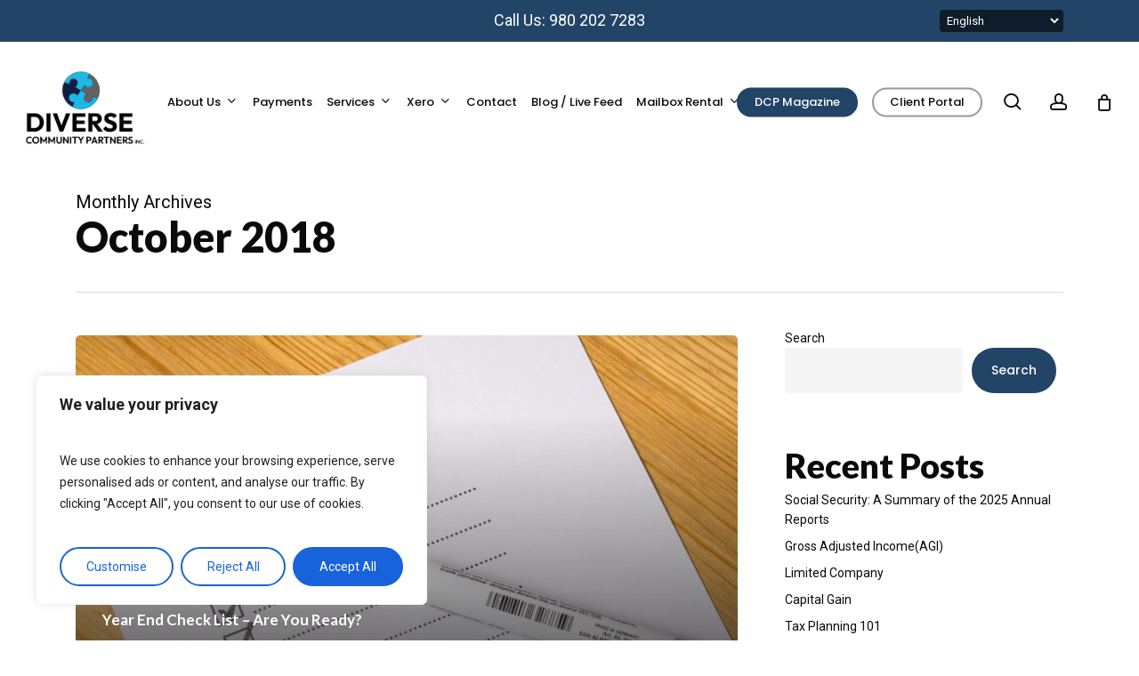

--- FILE ---
content_type: text/css
request_url: https://diversecommunitypartnersinc.com/wp-content/uploads/forminator/346_db9796b179a7904b19b09f2962a4fd83/css/style-346.css?ver=1749687940
body_size: 3500
content:
#forminator-module-346:not(.select2-dropdown) {
		padding-top: 0;
		padding-right: 0;
		padding-bottom: 0;
		padding-left: 0;
	}


	#forminator-module-346 {
		border-width: 0;
		border-style: none;
		border-radius: 0;
		-moz-border-radius: 0;
		-webkit-border-radius: 0;
	}


	#forminator-module-346 {
					}


	#forminator-module-346.forminator-design--default .forminator-input,
	.forminator-ui#forminator-module-346.forminator-design--default div.StripeElement:not(.forminator-stripe-payment-element),
	#forminator-module-346.forminator-design--default .forminator-select2 + .forminator-select .selection .select2-selection--single[role="combobox"],
	#forminator-module-346.forminator-design--default .forminator-radio .forminator-radio-bullet,
	#forminator-module-346.forminator-design--default .forminator-checkbox .forminator-checkbox-box,
	#forminator-module-346.forminator-design--default .forminator-textarea,
	#forminator-module-346.forminator-design--default .forminator-signature {

					border-width: 1px;
			}

	#forminator-module-346.forminator-design--default .forminator-input,
	.forminator-ui#forminator-module-346.forminator-design--default div.StripeElement:not(.forminator-stripe-payment-element),
	#forminator-module-346.forminator-design--default .forminator-select2 + .forminator-select .selection .select2-selection--single[role="combobox"],
	#forminator-module-346.forminator-design--default .forminator-textarea,
	#forminator-module-346.forminator-design--default .forminator-signature {
					border-radius: 7px;
			}


#forminator-module-346 .forminator-pagination-footer .forminator-button-paypal {
			flex: 1;
	}
#forminator-module-346 .forminator-button-paypal > .paypal-buttons {
		}
	.forminator-ui#forminator-module-346.forminator-design--default .forminator-response-message,
	.forminator-ui#forminator-module-346.forminator-design--default .forminator-response-message p {
		font-size: 15px;
		font-family: inherit;
		font-weight: 400;
	}


	.forminator-ui#forminator-module-346.forminator-design--default .forminator-response-message.forminator-error {
					background-color: #F9E4E8;
							box-shadow: inset 2px 0 0 0 #E51919;
			-moz-box-shadow: inset 2px 0 0 0 #E51919;
			-webkit-box-shadow: inset 2px 0 0 0 #E51919;
			}

	.forminator-ui#forminator-module-346.forminator-design--default .forminator-response-message.forminator-error:hover,
	.forminator-ui#forminator-module-346.forminator-design--default .forminator-response-message.forminator-error:focus,
	.forminator-ui#forminator-module-346.forminator-design--default .forminator-response-message.forminator-error:active {
					box-shadow: inset 2px 0 0 0 #E51919;
			-moz-box-shadow: inset 2px 0 0 0 #E51919;
			-webkit-box-shadow: inset 2px 0 0 0 #E51919;
			}

	.forminator-ui#forminator-module-346.forminator-design--default .forminator-response-message.forminator-error,
	.forminator-ui#forminator-module-346.forminator-design--default .forminator-response-message.forminator-error p {
					color: #333333;
			}


	.forminator-ui#forminator-module-346.forminator-design--default .forminator-response-message.forminator-success {
					background-color: #BCEEE6;
							box-shadow: inset 2px 0 0 0 #067963;
			-moz-box-shadow: inset 2px 0 0 0 #067963;
			-webkit-box-shadow: inset 2px 0 0 0 #067963;
			}

	.forminator-ui#forminator-module-346.forminator-design--default .forminator-response-message.forminator-success:hover,
	.forminator-ui#forminator-module-346.forminator-design--default .forminator-response-message.forminator-success:focus,
	.forminator-ui#forminator-module-346.forminator-design--default .forminator-response-message.forminator-success:active {
					box-shadow: inset 2px 0 0 0 #067963;
			-moz-box-shadow: inset 2px 0 0 0 #067963;
			-webkit-box-shadow: inset 2px 0 0 0 #067963;
			}

	.forminator-ui#forminator-module-346.forminator-design--default .forminator-response-message.forminator-success,
	.forminator-ui#forminator-module-346.forminator-design--default .forminator-response-message.forminator-success p {
					color: #333333;
			}


	.forminator-ui#forminator-module-346.forminator-design--default .forminator-response-message.forminator-loading {
					background-color: #F8F8F8;
			}

	.forminator-ui#forminator-module-346.forminator-design--default .forminator-response-message.forminator-loading,
	.forminator-ui#forminator-module-346.forminator-design--default .forminator-response-message.forminator-loading p {
					color: #666666;
			}


	.forminator-ui#forminator-module-346.forminator-design--default .forminator-title {
		font-size: 45px;
		font-family: inherit;
		font-weight: 400;
		text-align: left;
	}

	.forminator-ui#forminator-module-346.forminator-design--default .forminator-subtitle {
		font-size: 18px;
		font-family: inherit;
		font-weight: 400;
		text-align: left;
	}


	.forminator-ui#forminator-module-346.forminator-design--default .forminator-title {
			}

	.forminator-ui#forminator-module-346.forminator-design--default .forminator-subtitle {
			}


	.forminator-ui#forminator-module-346.forminator-design--default .forminator-label {
		font-size: 12px;
		font-family: inherit;
		font-weight: 700;
	}


	.forminator-ui#forminator-module-346.forminator-design--default .forminator-label {
			}

	.forminator-ui#forminator-module-346.forminator-design--default .forminator-label .forminator-required {
					color: #E51919;
			}


	.forminator-ui#forminator-module-346.forminator-design--default .forminator-description-password {
		display: block;
	}

	.forminator-ui#forminator-module-346.forminator-design--default .forminator-description,
	.forminator-ui#forminator-module-346.forminator-design--default .forminator-description p {
		font-size: 12px;
		font-family: inherit;
		font-weight: 400;
	}

	.forminator-ui#forminator-module-346.forminator-design--default .forminator-description a,
	.forminator-ui#forminator-module-346.forminator-design--default .forminator-description a:hover,
	.forminator-ui#forminator-module-346.forminator-design--default .forminator-description a:focus,
	.forminator-ui#forminator-module-346.forminator-design--default .forminator-description a:active {
		box-shadow: none;
		text-decoration: none;
	}

	.forminator-ui#forminator-module-346.forminator-design--default .forminator-description p {
		margin: 0;
		padding: 0;
		border: 0;
	}


	.forminator-ui#forminator-module-346.forminator-design--default .forminator-description,
	.forminator-ui#forminator-module-346.forminator-design--default .forminator-description p {
			}

	.forminator-ui#forminator-module-346.forminator-design--default .forminator-description a {
		color: #097BAA;
	}

	.forminator-ui#forminator-module-346.forminator-design--default .forminator-description a:hover {
		color: #086A91;
	}

	.forminator-ui#forminator-module-346.forminator-design--default .forminator-description a:active {
		color: #086A91;
	}


	.forminator-ui#forminator-module-346.forminator-design--default .forminator-error-message {
		font-size: 12px;
		font-family: inherit;
		font-weight: 500;
	}


	.forminator-ui#forminator-module-346.forminator-design--default .forminator-error-message {
					background-color: #F9E4E8;
							color: #333333;
			}


	.forminator-ui#forminator-module-346.forminator-design--default .forminator-input,
	.forminator-ui#forminator-module-346.forminator-design--default .forminator-input input,
	.forminator-ui#forminator-module-346.forminator-design--default .forminator-iti-input .iti__selected-dial-code {
		font-size: 16px;
		font-family: inherit;
		font-weight: 400;
	}


	.forminator-ui#forminator-module-346.forminator-design--default .forminator-input {
					border-color: #224466;
							background-color: rgba(0,0,0,0);
							color: #000000;
			}

	.forminator-ui#forminator-module-346.forminator-design--default .forminator-iti-input .iti__selected-dial-code {
					color: #000000;
			}

	.forminator-ui#forminator-module-346.forminator-design--default .forminator-input:disabled,
	.forminator-ui#forminator-module-346.forminator-design--default .forminator-calculation:disabled {
					-webkit-text-fill-color: #000000;
				opacity: 1;
	}

	.forminator-ui#forminator-module-346.forminator-design--default .forminator-input:hover,
	.forminator-ui#forminator-module-346.forminator-design--default .forminator-iti-input:hover .iti__selected-dial-code {
					color: #000000;
			}

	.forminator-ui#forminator-module-346.forminator-design--default .forminator-input:focus,
	.forminator-ui#forminator-module-346.forminator-design--default .forminator-input:active,
	.forminator-ui#forminator-module-346.forminator-design--default .forminator-iti-input:focus-within .iti__selected-dial-code {
					color: #000000;
			}

	
	.forminator-ui#forminator-module-346.forminator-design--default .forminator-input input,
	.forminator-ui#forminator-module-346.forminator-design--default .forminator-input input:hover,
	.forminator-ui#forminator-module-346.forminator-design--default .forminator-input input:focus,
	.forminator-ui#forminator-module-346.forminator-design--default .forminator-input input:active {
					color: #000000;
			}

	.forminator-ui#forminator-module-346.forminator-design--default .forminator-input::placeholder {
					color: #333333;
			}

	.forminator-ui#forminator-module-346.forminator-design--default .forminator-input:-moz-placeholder {
					color: #333333;
			}

	.forminator-ui#forminator-module-346.forminator-design--default .forminator-input::-moz-placeholder {
					color: #333333;
			}

	.forminator-ui#forminator-module-346.forminator-design--default .forminator-input:-ms-input-placeholder {
					color: #333333;
			}

	.forminator-ui#forminator-module-346.forminator-design--default .forminator-input::-webkit-input-placeholder {
					color: #333333;
			}

	.forminator-ui#forminator-module-346.forminator-design--default .forminator-is_hover .forminator-input {
					border-color: #00b8f1;
							background-color: rgba(0,0,0,0);
			}

	.forminator-ui#forminator-module-346.forminator-design--default .forminator-is_active .forminator-input {
					border-color: #00b8f1;
							background-color: rgba(0,0,0,0);
			}

	.forminator-ui#forminator-module-346.forminator-design--default .forminator-has_error .forminator-input {
					border-color: #ff0000;
			}

	.forminator-ui#forminator-module-346.forminator-design--default .forminator-input-with-icon [class*="forminator-icon-"] {
			}

	.forminator-ui#forminator-module-346.forminator-design--default .forminator-input-with-icon:hover [class*="forminator-icon-"] {
			}

	.forminator-ui#forminator-module-346.forminator-design--default .forminator-is_active .forminator-input-with-icon [class*="forminator-icon-"] {
			}

	.forminator-ui#forminator-module-346.forminator-design--default .forminator-is_active .forminator-input-with-icon [class*="forminator-icon-"] {
					border-color: #00b8f1;
			}


	.forminator-ui#forminator-module-346.forminator-design--default .forminator-suffix {
		font-size: 16px;
		font-family: inherit;
		font-weight: 500;
	}


	.forminator-ui#forminator-module-346.forminator-design--default .forminator-suffix {
			}


	.forminator-ui#forminator-module-346.forminator-design--default .forminator-prefix {
		font-size: 16px;
		font-family: inherit;
		font-weight: 500;
	}


	.forminator-ui#forminator-module-346.forminator-design--default .forminator-prefix {
			}


		#forminator-module-346 .forminator-field .forminator-radio .forminator-radio-image span,
		#forminator-module-346 .forminator-field .forminator-checkbox .forminator-checkbox-image span {
							width: 70px;
							height: 70px;
					}


	.forminator-ui#forminator-module-346.forminator-design--default .forminator-textarea {
		font-size: 16px;
		font-family: inherit;
		font-weight: 400;
	}


	.forminator-ui#forminator-module-346.forminator-design--default .forminator-textarea {
					border-color: #224466;
							background-color: rgba(0,0,0,0);
							color: #000000;
			}

	.forminator-ui#forminator-module-346.forminator-design--default .forminator-textarea:hover {
					color: #000000;
			}

	
	.forminator-ui#forminator-module-346.forminator-design--default .forminator-textarea:focus,
	.forminator-ui#forminator-module-346.forminator-design--default .forminator-textarea:active {
					color: #000000;
			}

	.forminator-ui#forminator-module-346.forminator-design--default .forminator-is_hover .forminator-textarea {
					border-color: #00b8f1;
							background-color: rgba(0,0,0,0);
			}

	.forminator-ui#forminator-module-346.forminator-design--default .forminator-is_active .forminator-textarea {
					border-color: #00b8f1;
							background-color: rgba(0,0,0,0);
			}

	.forminator-ui#forminator-module-346.forminator-design--default .forminator-has_error .forminator-textarea {
					border-color: #ff0000;
			}

	.forminator-ui#forminator-module-346.forminator-design--default .forminator-textarea::placeholder {
					color: #333333;
			}

	.forminator-ui#forminator-module-346.forminator-design--default .forminator-textarea:-moz-placeholder {
					color: #333333;
			}

	.forminator-ui#forminator-module-346.forminator-design--default .forminator-textarea::-moz-placeholder {
					color: #333333;
			}

	.forminator-ui#forminator-module-346.forminator-design--default .forminator-textarea:-ms-input-placeholder {
					color: #333333;
			}

	.forminator-ui#forminator-module-346.forminator-design--default .forminator-textarea::-webkit-input-placeholder {
					color: #333333;
			}


	.forminator-ui#forminator-module-346.forminator-design--default .forminator-radio {
		font-size: 14px;
		font-family: inherit;
		font-weight: 400;
	}


	.forminator-ui#forminator-module-346.forminator-design--default .forminator-radio {
			}

	.forminator-ui#forminator-module-346.forminator-design--default .forminator-radio .forminator-radio-bullet {
					border-color: #777771;
							background-color: #EDEDED;
			}

	
	
	.forminator-ui#forminator-module-346.forminator-design--default .forminator-radio .forminator-radio-image {
					border-color: #777771;
							background-color: #EDEDED;
			}

	.forminator-ui#forminator-module-346.forminator-design--default .forminator-radio .forminator-radio-bullet:before {
					background-color: #097BAA;
			}

	.forminator-ui#forminator-module-346.forminator-design--default .forminator-radio input:checked + .forminator-radio-bullet {
					border-color: #097BAA;
							background-color: #EDEDED;
			}

	.forminator-ui#forminator-module-346.forminator-design--default .forminator-radio:hover .forminator-radio-image,
	.forminator-ui#forminator-module-346.forminator-design--default .forminator-radio input:checked ~ .forminator-radio-image {
					border-color: #097BAA;
							background-color: #E1F6FF;
			}

	.forminator-ui#forminator-module-346.forminator-design--default .forminator-has_error .forminator-radio .forminator-radio-bullet {
					border-color: #E51919;
			}


	.forminator-ui#forminator-module-346.forminator-design--default .forminator-checkbox,
	.forminator-ui#forminator-module-346.forminator-design--default .forminator-checkbox__label,
	.forminator-ui#forminator-module-346.forminator-design--default .forminator-checkbox__label p {
		font-size: 14px;
		font-family: inherit;
		font-weight: 400;
	}


	.forminator-ui#forminator-module-346.forminator-design--default .forminator-checkbox,
	.forminator-ui#forminator-module-346.forminator-design--default .forminator-checkbox__label,
	.forminator-ui#forminator-module-346.forminator-design--default .forminator-checkbox__label p,
	.forminator-select-dropdown-container--open .forminator-custom-form-346.forminator-dropdown--default .forminator-checkbox {
			}

	.forminator-ui#forminator-module-346.forminator-design--default .forminator-checkbox .forminator-checkbox-box,
	.forminator-select-dropdown-container--open .forminator-custom-form-346.forminator-dropdown--default .forminator-checkbox .forminator-checkbox-box {
					border-color: #777771;
							background-color: #EDEDED;
							color: #097BAA;
			}

	
	
	.forminator-ui#forminator-module-346.forminator-design--default .forminator-checkbox .forminator-checkbox-image {
					border-color: #777771;
							background-color: #EDEDED;
			}

	.forminator-ui#forminator-module-346.forminator-design--default .forminator-checkbox input:checked + .forminator-checkbox-box,
	.forminator-select-dropdown-container--open .forminator-custom-form-346.forminator-dropdown--default .forminator-checkbox input:checked + .forminator-checkbox-box {
					border-color: #097BAA;
							background-color: #EDEDED;
			}

	.forminator-ui#forminator-module-346.forminator-design--default .forminator-checkbox:hover .forminator-checkbox-image,
	.forminator-ui#forminator-module-346.forminator-design--default .forminator-checkbox input:checked ~ .forminator-checkbox-image {
					border-color: #097BAA;
							background-color: #E1F6FF;
			}

	.forminator-ui#forminator-module-346.forminator-design--default .forminator-has_error .forminator-checkbox .forminator-checkbox-box,
	.forminator-select-dropdown-container--open .forminator-custom-form-346.forminator-dropdown--default .forminator-has_error .forminator-checkbox .forminator-checkbox-box {
					border-color: #E51919;
			}

	@media screen and ( max-width: 782px ) {
		.forminator-ui#forminator-module-346.forminator-design--default .forminator-checkbox:hover .forminator-checkbox-image {
							border-color: #777771;
										background-color: #EDEDED;
					}
	}


	.forminator-ui#forminator-module-346.forminator-design--default .forminator-consent,
	.forminator-ui#forminator-module-346.forminator-design--default .forminator-consent__label,
	.forminator-ui#forminator-module-346.forminator-design--default .forminator-consent__label p {
			}

	.forminator-ui#forminator-module-346.forminator-design--default .forminator-checkbox.forminator-consent .forminator-checkbox-box {
					border-color: #777771;
							background-color: #EDEDED;
							color: #097BAA;
			}

	
	
	.forminator-ui#forminator-module-346.forminator-design--default .forminator-consent input:checked + .forminator-checkbox-box {
					border-color: #097BAA;
							background-color: #EDEDED;
			}

	.forminator-ui#forminator-module-346.forminator-design--default .forminator-has_error .forminator-consent .forminator-checkbox-box {
					border-color: #E51919;
			}


	.forminator-ui#forminator-module-346.forminator-design--default select.forminator-select2 + .forminator-select .selection .select2-selection--single[role="combobox"] .select2-selection__rendered {
		font-size: 16px;
		line-height: 22px;
		font-weight: 400;
	}


	.forminator-ui#forminator-module-346.forminator-design--default .forminator-select2 + .forminator-select .selection .select2-selection--single[role="combobox"] {
					border-color: #224466;
							background-color: rgba(0,0,0,0);
			}

	.forminator-ui#forminator-module-346.forminator-design--default .forminator-select2 + .forminator-select .selection .select2-selection--single[role="combobox"] .select2-selection__rendered {
					color: #000000;
			}

	.forminator-ui#forminator-module-346.forminator-design--default .forminator-select2 + .forminator-select .selection .select2-selection--single[role="combobox"] .select2-selection__arrow {
					color: #224466;
			}

	.forminator-ui#forminator-module-346.forminator-design--default .forminator-select2 + .forminator-select .selection .select2-selection--single[role="combobox"]:hover {
					border-color: #00b8f1;
							background-color: rgba(0,0,0,0);
			}

	.forminator-ui#forminator-module-346.forminator-design--default .forminator-select2 + .forminator-select .selection .select2-selection--single[role="combobox"]:hover .select2-selection__rendered {
					color: #000000;
			}

	.forminator-ui#forminator-module-346.forminator-design--default .forminator-select2 + .forminator-select .selection .select2-selection--single[role="combobox"]:hover .select2-selection__arrow {
					color: #00b8f1;
			}

	.forminator-ui#forminator-module-346.forminator-design--default .forminator-select2 + .forminator-select.select2-container--open .selection .select2-selection--single[role="combobox"],
	.forminator-ui#forminator-module-346.forminator-design--default .forminator-select2 + .forminator-select .selection .select2-selection--single[role="combobox"]:focus {
					border-color: #00b8f1;
							background-color: rgba(0,0,0,0);
			}

	
	.forminator-ui#forminator-module-346.forminator-design--default .forminator-select2 + .forminator-select .selection .select2-selection--single[role="combobox"]:focus .select2-selection__rendered,
	.forminator-ui#forminator-module-346.forminator-design--default .forminator-select2 + .forminator-select.select2-container--open .selection .select2-selection--single[role="combobox"] .select2-selection__rendered {
					color: #000000;
			}

	.forminator-ui#forminator-module-346.forminator-design--default .forminator-select2 + .forminator-select .selection .select2-selection--single[role="combobox"]:focus .select2-selection__arrow,
	.forminator-ui#forminator-module-346.forminator-design--default .forminator-select2 + .forminator-select.select2-container--open .selection .select2-selection--single[role="combobox"] .select2-selection__arrow {
					color: #00b8f1;
			}

	.forminator-ui#forminator-module-346.forminator-design--default .forminator-field.forminator-has_error .forminator-select2 + .forminator-select .selection .select2-selection--single[role="combobox"] {
					border-color: #E51919;
			}


	.forminator-select-dropdown-container--open .forminator-custom-form-346.forminator-dropdown--default .select2-search input,
	.forminator-select-dropdown-container--open .forminator-dropdown--multiple.forminator-custom-form-346.forminator-dropdown--default .select2-search input {
		font-size: 16px;
		font-weight: 400;
	}

	.forminator-select-dropdown-container--open .forminator-custom-form-346.forminator-dropdown--default .select2-results .select2-results__options .select2-results__option,
	.forminator-select-dropdown-container--open .forminator-dropdown--multiple.forminator-custom-form-346.forminator-dropdown--default .select2-results .select2-results__options .select2-results__option span {
		font-size: 16px;
		font-weight: 400;
	}


	.forminator-select-dropdown-container--open .forminator-custom-form-346.forminator-dropdown--default {
					border-color: #224466;
							background-color: #E6E6E6;
			}

	.forminator-select-dropdown-container--open .forminator-custom-form-346.forminator-dropdown--default .select2-results .select2-results__options .select2-results__option,
	.forminator-select-dropdown-container--open .forminator-custom-form-346.forminator-dropdown--default .select2-results .select2-results__options .select2-results__option span:not(.forminator-checkbox-box) {
					color: #777771;
			}

	.forminator-select-dropdown-container--open .forminator-custom-form-346.forminator-dropdown--default .select2-results .select2-results__options .select2-results__option:not(.select2-results__option--selected).select2-results__option--highlighted,
	.forminator-select-dropdown-container--open .forminator-custom-form-346.forminator-dropdown--default .select2-results .select2-results__options .select2-results__option:not(.select2-results__option--selected).select2-results__option--highlighted span:not(.forminator-checkbox-box) {
					background-color: #DDDDDD;
							color: #000000;
			}

	
	.forminator-select-dropdown-container--open .forminator-custom-form-346.forminator-dropdown--default .select2-results .select2-results__options .select2-results__option.select2-results__option--selected,
	.forminator-select-dropdown-container--open .forminator-custom-form-346.forminator-dropdown--default .select2-results .select2-results__options .select2-results__option.select2-results__option--selected span:not(.forminator-checkbox-box) {
					background-color: #224466;
							color: #FFFFFF;
			}

	.forminator-select-dropdown-container--open .forminator-custom-form-346.forminator-dropdown--default .select2-search input,
	.forminator-select-dropdown-container--open .forminator-custom-form-346.forminator-dropdown--default .select2-search input:focus,
	.forminator-select-dropdown-container--open .forminator-custom-form-346.forminator-dropdown--default .select2-search input:hover {
							}

	

	.forminator-ui#forminator-module-346.forminator-design--default .forminator-multiselect .forminator-option {
		font-size: 16px;
		font-family: inherit;
		font-weight: 400;
	}

	.forminator-ui#forminator-module-346.forminator-design--default .forminator-select2-selections > li {
		font-size: 12px;
		font-family: inherit;
		font-weight: 500;
	}



	.forminator-ui#forminator-module-346.forminator-design--default select.forminator-select2 + .forminator-select .selection .select2-selection--multiple[role="combobox"] .select2-selection__placeholder {
		font-size: 16px;
		line-height: 22px;
		font-weight: 400;
	}


	.forminator-ui#forminator-module-346.forminator-design--default .forminator-multiselect {
					border-color: #777771;
					}

	.forminator-ui#forminator-module-346.forminator-design--default .forminator-has_error .forminator-multiselect {
					border-color: #E51919;
			}

	.forminator-ui#forminator-module-346.forminator-design--default .forminator-multiselect .forminator-option {
					color: #777771;
			}

	.forminator-ui#forminator-module-346.forminator-design--default .forminator-multiselect .forminator-option:hover,
	.forminator-ui#forminator-module-346.forminator-design--default .forminator-multiselect .forminator-option:focus-within {
					background-color: #DDDDDD;
							color: #000000;
			}

	
	.forminator-ui#forminator-module-346.forminator-design--default .forminator-multiselect .forminator-option.forminator-is_checked {
					background-color: #097BAA;
							color: #FFFFFF;
			}

	.forminator-ui#forminator-module-346.forminator-design--default .forminator-select2-selections > li {
							color: #FFFFFF;
			}

	.forminator-ui#forminator-module-346.forminator-design--default .forminator-select2-selections > li > button {
					color: #FFFFFF;
			}




	.forminator-ui#forminator-module-346.forminator-design--default .forminator-select2 + .forminator-select .selection .select2-selection--multiple[role="combobox"] {
					border-color: #224466;
							background-color: rgba(0,0,0,0);
			}

	.forminator-ui#forminator-module-346.forminator-design--default .forminator-select2 + .forminator-select .selection .select2-selection--multiple[role="combobox"] .select2-selection__rendered {
					color: #000000;
			}

	.forminator-ui#forminator-module-346.forminator-design--default .forminator-select2 + .forminator-select .selection .select2-selection--multiple[role="combobox"] .select2-selection__arrow {
					color: #224466;
			}

	.forminator-ui#forminator-module-346.forminator-design--default .forminator-select2 + .forminator-select .selection .select2-selection--multiple[role="combobox"]:hover {
					border-color: #00b8f1;
							background-color: rgba(0,0,0,0);
			}

	
	.forminator-ui#forminator-module-346.forminator-design--default .forminator-select2 + .forminator-select .selection .select2-selection--multiple[role="combobox"]:hover .select2-selection__rendered {
					color: #000000;
			}

	.forminator-ui#forminator-module-346.forminator-design--default .forminator-select2 + .forminator-select .selection .select2-selection--multiple[role="combobox"]:hover .select2-selection__arrow {
					color: #00b8f1;
			}

	.forminator-ui#forminator-module-346.forminator-design--default .forminator-select2 + .forminator-select .selection .select2-selection--multiple[role="combobox"]:focus,
	.forminator-ui#forminator-module-346.forminator-design--default .forminator-select2 + .forminator-select.select2-container--open .selection .select2-selection--multiple[role="combobox"] {
					border-color: #00b8f1;
							background-color: rgba(0,0,0,0);
			}

	.forminator-ui#forminator-module-346.forminator-design--default .forminator-select2 + .forminator-select .selection .select2-selection--multiple[role="combobox"]:focus .select2-selection__rendered,
	.forminator-ui#forminator-module-346.forminator-design--default .forminator-select2 + .forminator-select.select2-container--open .selection .select2-selection--multiple[role="combobox"] .select2-selection__rendered {
					color: #000000;
			}

	.forminator-ui#forminator-module-346.forminator-design--default .forminator-select2 + .forminator-select .selection .select2-selection--multiple[role="combobox"]:focus .select2-selection__arrow,
	.forminator-ui#forminator-module-346.forminator-design--default .forminator-select2 + .forminator-select.select2-container--open .selection .select2-selection--multiple[role="combobox"] .select2-selection__arrow {
					color: #00b8f1;
			}

	.forminator-ui#forminator-module-346.forminator-design--default .forminator-field.forminator-has_error .forminator-select2 + .forminator-select .selection .select2-selection--multiple[role="combobox"] {
					border-color: #E51919;
			}


	.forminator-custom-form-346.forminator-calendar--default {
		font-family: inherit;
	}


	.forminator-custom-form-346.forminator-calendar--default:before {
					border-color: #097BAA;
							background-color: #E6E6E6;
			}

	.forminator-custom-form-346.forminator-calendar--default .ui-datepicker-header .ui-corner-all {
					background-color: #097BAA;
							color: #FFFFFF;
			}

	.forminator-custom-form-346.forminator-calendar--default .ui-datepicker-header .ui-datepicker-title select {
					border-color: #BBBBBB;
							background-color: #FFFFFF;
							color: #777771;
			}

	.forminator-custom-form-346.forminator-calendar--default .ui-datepicker-calendar thead th {
					color: #333333;
			}

	.forminator-custom-form-346.forminator-calendar--default .ui-datepicker-calendar tbody td a.ui-state-default,
	.forminator-custom-form-346.forminator-calendar--default .ui-datepicker-calendar tbody td.ui-state-disabled span {
					border-color: #E6E6E6;
							background-color: #E6E6E6;
							color: #777771;
			}

	.forminator-custom-form-346.forminator-calendar--default .ui-datepicker-calendar tbody td a.ui-state-default:hover,
	.forminator-custom-form-346.forminator-calendar--default .ui-datepicker-calendar tbody td a.ui-state-default.ui-state-hover {
					border-color: #DDDDDD;
							background-color: #DDDDDD;
							color: #777771;
			}

	
	.forminator-custom-form-346.forminator-calendar--default .ui-datepicker-calendar tbody td a.ui-state-default:active,
	.forminator-custom-form-346.forminator-calendar--default .ui-datepicker-calendar tbody td a.ui-state-default.ui-state-active {
					border-color: #097BAA;
							background-color: #097BAA;
							color: #FFFFFF;
			}

	.forminator-custom-form-346.forminator-calendar--default .ui-datepicker-calendar tbody td a.ui-state-default.ui-state-highlight {
					border-color: #097BAA;
							background-color: #C8DEE7;
							color: #097BAA;
			}

	.forminator-custom-form-346.forminator-calendar--default .ui-datepicker-calendar tbody td a.ui-state-default.ui-state-highlight:active,
	.forminator-custom-form-346.forminator-calendar--default .ui-datepicker-calendar tbody td a.ui-state-default.ui-state-highlight.ui-state-active {
					border-color: #097BAA;
							background-color: #097BAA;
							color: #FFFFFF;
			}


	.forminator-ui#forminator-module-346.forminator-design--default .forminator-button-upload {
		font-size: 14px;
		font-family: inherit;
		font-weight: 500;
	}

	.forminator-ui#forminator-module-346.forminator-design--default .forminator-file-upload > span {
		font-size: 12px;
		font-family: inherit;
		font-weight: 500;
	}


	.forminator-ui#forminator-module-346.forminator-design--default .forminator-button-upload {
					background-color: #00b8f1;
							color: #ffffff;
			}

	.forminator-ui#forminator-module-346.forminator-design--default .forminator-button-upload:hover {
					}

	.forminator-ui#forminator-module-346.forminator-design--default .forminator-button-upload:focus,
	.forminator-ui#forminator-module-346.forminator-design--default .forminator-button-upload:active {
					}

	
	
	.forminator-ui#forminator-module-346.forminator-design--default .forminator-file-upload > span {
			}

	.forminator-ui#forminator-module-346.forminator-design--default .forminator-button-delete {
			}

	.forminator-ui#forminator-module-346.forminator-design--default .forminator-button-delete:hover {
			}

	.forminator-ui#forminator-module-346.forminator-design--default .forminator-button-delete:focus,
	.forminator-ui#forminator-module-346.forminator-design--default .forminator-button-delete:active {
			}

	.forminator-ui#forminator-module-346.forminator-design--default .forminator-button-delete [class*="forminator-icon-"] {
			}

	.forminator-ui#forminator-module-346.forminator-design--default .forminator-button-delete:hover [class*="forminator-icon-"] {
			}

	.forminator-ui#forminator-module-346.forminator-design--default .forminator-button-delete:focus [class*="forminator-icon-"],
	.forminator-ui#forminator-module-346.forminator-design--default .forminator-button-delete:active [class*="forminator-icon-"] {
			}


	/*
	====================
	MU Panel Font Styles
	====================
	*/

	/* STATE: Default */

	.forminator-ui#forminator-module-346.forminator-design--default .forminator-multi-upload .forminator-multi-upload-message p {
		font-size: 13px;
		line-height: 1.7;
		font-weight: 400;
	}

	.forminator-ui#forminator-module-346.forminator-design--default .forminator-multi-upload .forminator-multi-upload-message p a,
	.forminator-ui#forminator-module-346.forminator-design--default .forminator-multi-upload .forminator-multi-upload-message p a:visited,
	.forminator-ui#forminator-module-346.forminator-design--default .forminator-multi-upload .forminator-multi-upload-message p a:hover,
	.forminator-ui#forminator-module-346.forminator-design--default .forminator-multi-upload .forminator-multi-upload-message p a:focus {
		font-weight: 700;
		text-decoration: underline;
	}

	/*
	====================
	MU File Font Styles
	====================
	*/

	/* STATE: Default */

	.forminator-ui#forminator-module-346.forminator-design--default .forminator-uploaded-file .forminator-uploaded-file--title {
		font-size: 13px;
		line-height: 1.3;
		font-weight: 700;
	}

	.forminator-ui#forminator-module-346.forminator-design--default .forminator-uploaded-file .forminator-uploaded-file--size {
		font-size: 12px;
		line-height: 1.4em;
		font-weight: 700;
	}


	/*
	====================
	MU Panel Color Styles
	====================
	*/

	/* STATE: Default */

	.forminator-ui#forminator-module-346.forminator-design--default .forminator-multi-upload {
		cursor: pointer;
							}

	.forminator-ui#forminator-module-346.forminator-design--default .forminator-multi-upload .forminator-multi-upload-message p {
			}

	.forminator-ui#forminator-module-346.forminator-design--default .forminator-multi-upload .forminator-multi-upload-message p a,
	.forminator-ui#forminator-module-346.forminator-design--default .forminator-multi-upload .forminator-multi-upload-message p a:visited,
	.forminator-ui#forminator-module-346.forminator-design--default .forminator-multi-upload .forminator-multi-upload-message p a:hover,
	.forminator-ui#forminator-module-346.forminator-design--default .forminator-multi-upload .forminator-multi-upload-message p a:focus {
			}

	/* STATE: Hover */

	.forminator-ui#forminator-module-346.forminator-design--default .forminator-multi-upload:hover {
							}

	/* STATE: Focus */

	
	
	/* STATE: Drag Over */

	.forminator-ui#forminator-module-346.forminator-design--default .forminator-multi-upload.forminator-dragover {
							}

	/* STATE: Error */

	.forminator-ui#forminator-module-346.forminator-design--default .forminator-has_error .forminator-multi-upload {
							}

	/*
	====================
	MU File Color Styles
	====================
	*/

	/* STATE: Default */

	.forminator-ui#forminator-module-346.forminator-design--default .forminator-uploaded-file .forminator-uploaded-file--preview {
					}

	.forminator-ui#forminator-module-346.forminator-design--default .forminator-uploaded-file .forminator-uploaded-file--preview [class*="forminator-icon-"] {
			}

	.forminator-ui#forminator-module-346.forminator-design--default .forminator-uploaded-file .forminator-uploaded-file--title {
			}

	.forminator-ui#forminator-module-346.forminator-design--default .forminator-uploaded-file .forminator-uploaded-file--size {
			}

	.forminator-ui#forminator-module-346.forminator-design--default .forminator-uploaded-file .forminator-uploaded-file--size [class*="forminator-icon-"] {
			}

	/* Error */

	.forminator-ui#forminator-module-346.forminator-design--default .forminator-uploaded-file.forminator-has_error .forminator-uploaded-file--image,
	.forminator-ui#forminator-module-346.forminator-design--default .forminator-uploaded-file.forminator-has_error .forminator-uploaded-file--preview {
					}

	.forminator-ui#forminator-module-346.forminator-design--default .forminator-uploaded-file.forminator-has_error .forminator-uploaded-file--preview [class*="forminator-icon-"] {
			}

	.forminator-ui#forminator-module-346.forminator-design--default .forminator-uploaded-file.forminator-has_error .forminator-uploaded-file--size [class*="forminator-icon-"] {
			}


	/*
	====================
	Signature Font Styles
	====================
	*/

	/* STATE: Default */

	.forminator-ui#forminator-module-346.forminator-design--default .forminator-signature .forminator-signature--placeholder {
		font-size: 16px;
		font-weight: 400;
	}


	/*
	====================
	Signature Colors
	====================
	*/

	/* STATE: Default */

	.forminator-ui#forminator-module-346.forminator-design--default .forminator-signature {
					border-color: #777771;
							background-color: #EDEDED !important;
			}

	.forminator-ui#forminator-module-346.forminator-design--default .forminator-signature .forminator-signature--placeholder {
			}

	/* STATE: Hover */

	.forminator-ui#forminator-module-346.forminator-design--default .forminator-field-signature.forminator-is_hover .forminator-signature {
					border-color: #097BAA;
							background-color: #E6E6E6 !important;
			}

	/* STATE: Error */

	.forminator-ui#forminator-module-346.forminator-design--default .forminator-field-signature.forminator-has_error .forminator-signature {
					border-color: #E51919;
			}


	.forminator-ui#forminator-module-346.forminator-design--default .forminator-button-submit {
		font-size: 14px;
		font-family: inherit;
		font-weight: 500;
	}


	.forminator-ui#forminator-module-346.forminator-design--default .forminator-button-submit {
					background-color: #224466;
							color: #ffffff;
			}

	.forminator-ui#forminator-module-346.forminator-design--default .forminator-button-submit:hover {
					}

	.forminator-ui#forminator-module-346.forminator-design--default .forminator-button-submit:focus,
	.forminator-ui#forminator-module-346.forminator-design--default .forminator-button-submit:active {
					}

	

	.forminator-ui#forminator-module-346.forminator-design--default .forminator-pagination-steps .forminator-step .forminator-step-label {
		font-size: 12px;
		font-family: inherit;
		font-weight: 500;
	}


	.forminator-ui#forminator-module-346.forminator-design--default .forminator-pagination-steps .forminator-break {
					background-color: #777771;
			}

	.forminator-ui#forminator-module-346.forminator-design--default .forminator-pagination-steps .forminator-break:before {
					background-color: #097BAA;
			}

	
	.forminator-ui#forminator-module-346.forminator-design--default .forminator-pagination-steps .forminator-step .forminator-step-label {
					color: #097BAA;
			}

	.forminator-ui#forminator-module-346.forminator-design--default .forminator-pagination-steps .forminator-step .forminator-step-dot {
					border-color: #777771;
							background-color: #097BAA;
			}

	.forminator-ui#forminator-module-346.forminator-design--default .forminator-pagination-steps .forminator-step.forminator-current ~ .forminator-step .forminator-step-label {
					color: #777771;
			}

	.forminator-ui#forminator-module-346.forminator-design--default .forminator-pagination-steps .forminator-step.forminator-current ~ .forminator-step .forminator-step-dot {
					border-color: #777771;
							background-color: #777771;
			}


	.forminator-ui#forminator-module-346.forminator-design--default .forminator-pagination-progress .forminator-progress-label {
		font-size: 12px;
		font-family: inherit;
		font-weight: 500;
	}


	.forminator-ui#forminator-module-346.forminator-design--default .forminator-pagination-progress .forminator-progress-label {
			}

	.forminator-ui#forminator-module-346.forminator-design--default .forminator-pagination-progress .forminator-progress-bar {
					background-color: #E6E6E6;
			}

	.forminator-ui#forminator-module-346.forminator-design--default .forminator-pagination-progress .forminator-progress-bar span {
					background-color: #097BAA;
			}


	.forminator-ui#forminator-module-346.forminator-design--default .forminator-button-back {
		font-size: 14px;
		font-family: inherit;
		font-weight: 500;
	}


	.forminator-ui#forminator-module-346.forminator-design--default .forminator-button-back {
					}

	.forminator-ui#forminator-module-346.forminator-design--default .forminator-button-back:hover {
					}

	.forminator-ui#forminator-module-346.forminator-design--default .forminator-button-back:focus,
	.forminator-ui#forminator-module-346.forminator-design--default .forminator-button-back:active {
					}

	

	.forminator-ui#forminator-module-346.forminator-design--default .forminator-button-next {
		font-size: 14px;
		font-family: inherit;
		font-weight: 500;
	}


	.forminator-ui#forminator-module-346.forminator-design--default .forminator-button-next {
					}

	.forminator-ui#forminator-module-346.forminator-design--default .forminator-button-next:hover {
					}

	.forminator-ui#forminator-module-346.forminator-design--default .forminator-button-next:focus,
	.forminator-ui#forminator-module-346.forminator-design--default .forminator-button-next:active {
					}

	

	.forminator-ui#forminator-module-346.forminator-design--default .forminator-repeater-field {
					background: rgba(248, 248, 248, 0.5);
							box-shadow: inset 5px 0px 0px rgba(221, 221, 221, 0.5);
			}

	.forminator-ui#forminator-module-346.forminator-design--default .forminator-repeater-field .forminator-grouped-fields {
					border-bottom: 1px solid rgba(170, 170, 170, 0.5);
			}


.forminator-ui#forminator-module-346.forminator-design--default .forminator-repeater-field .forminator-grouped-fields:last-child {
	border-bottom: unset;
}    
	.forminator-ui#forminator-module-346.forminator-design--default .forminator-repeater-action-link,
	.forminator-ui#forminator-module-346.forminator-design--default .forminator-repeater-action-button {
		font-size: 12px;
		font-family: inherit;
		font-weight: 500;
	}

	.forminator-ui#forminator-module-346.forminator-design--default .forminator-repeater-action-icon {
		font-size: 18px;
	}


	.forminator-ui#forminator-module-346.forminator-design--default .forminator-repeater-action-link {
			}

	.forminator-ui#forminator-module-346.forminator-design--default .forminator-repeater-action-link:hover {
			}

	
	.forminator-ui#forminator-module-346.forminator-design--default .forminator-repeater-action-link:active,
	.forminator-ui#forminator-module-346.forminator-design--default .forminator-repeater-action-link:focus {
			}


	.forminator-ui#forminator-module-346.forminator-design--default .forminator-repeater-action-icon {
					color: #888888;
			}

	.forminator-ui#forminator-module-346.forminator-design--default .forminator-repeater-action-icon:hover {
					color: #666;
			}

	
	.forminator-ui#forminator-module-346.forminator-design--default .forminator-repeater-action-icon:active {
					color: #666;
			}


	.forminator-ui#forminator-module-346.forminator-design--default .forminator-repeater-action-button {
							}

	.forminator-ui#forminator-module-346.forminator-design--default .forminator-repeater-action-button:hover {
							}

	
	.forminator-ui#forminator-module-346.forminator-design--default .forminator-repeater-action-button:active {
							}

	

	.forminator-ui#forminator-module-346.forminator-design--default .StripeElement:not(.forminator-stripe-payment-element) {
		padding: 9px;
		border-width: 1px;
		border-style: solid;
					border-color: #224466;
				border-radius: 2px;
					background-color: rgba(0,0,0,0);
							color: #000000;
				transition: 0.2s ease;
	}

	.forminator-ui#forminator-module-346.forminator-design--default .StripeElement:not(.forminator-stripe-payment-element):hover {
					border-color: #00b8f1;
							background-color: rgba(0,0,0,0);
			}

	.forminator-ui#forminator-module-346.forminator-design--default .StripeElement--focus,
	.forminator-ui#forminator-module-346.forminator-design--default .StripeElement--focus:hover {
					border-color: #00b8f1;
							background-color: rgba(0,0,0,0);
			}

	.forminator-ui#forminator-module-346.forminator-design--default .StripeElement--invalid,
	.forminator-ui#forminator-module-346.forminator-design--default .StripeElement--invalid:hover,
	.forminator-ui#forminator-module-346.forminator-design--default .StripeElement--focus.StripeElement--invalid {
					border-color: #ff0000;
			}



	.forminator-ui#forminator-module-346.forminator-design--default .forminator-rating-suffix {
					color: #888;
			}

	.forminator-ui#forminator-module-346.forminator-design--default .forminator-rating-item [class*=forminator-icon-]:before {
					color: #aaa;
			}

	.forminator-ui#forminator-module-346.forminator-design--default .forminator-rating-item.forminator-rating-hover [class*=forminator-icon-]:before {
					color: #ff7e41;
			}

	.forminator-ui#forminator-module-346.forminator-design--default .forminator-rating-item.forminator-rating-selected [class*=forminator-icon-]:before {
					color: #ff7e41;
			}

	

	.forminator-ui#forminator-module-346.forminator-design--default .forminator-radio {
		font-size: 15px;
		font-family: inherit;
		font-weight: 400;
	}

	.forminator-ui#forminator-module-346.forminator-design--default .forminator-slider .forminator-slider-amount {
		font-size: 16px;
		font-family: inherit;
		font-weight: 400;
	}


	.forminator-ui#forminator-module-346.forminator-design--default .forminator-slider .forminator-slide {
					background-color: #EDEDED;
							border-color: #777771;
			}

	.forminator-ui#forminator-module-346.forminator-design--default .forminator-slider .ui-slider-range {
					background-color: #097BAA;
			}

	.forminator-ui#forminator-module-346.forminator-design--default .forminator-slider .ui-slider-handle {
					background-color: #097BAA;
			}

	
	.forminator-ui#forminator-module-346.forminator-design--default .forminator-slider .forminator-slide:hover {
					background-color: #EDEDED;
							border-color: #777771;
			}

	.forminator-ui#forminator-module-346.forminator-design--default .forminator-slider .forminator-slide:hover .ui-slider-range {
					background-color: #086A91;
			}

	.forminator-ui#forminator-module-346.forminator-design--default .forminator-slider .ui-slider-handle:hover {
					background-color: #086A91;
			}

	.forminator-ui#forminator-module-346.forminator-design--default .forminator-slider .ui-slider-handle:focus {
					background-color: #086A91;
			}

	

	
	.forminator-ui#forminator-module-346.forminator-design--default .forminator-slider.forminator-disabled .forminator-slide {
		background-color: #DDD;
		border-color: transparent;
	}

	.forminator-ui#forminator-module-346.forminator-design--default .forminator-slider.forminator-disabled .ui-slider-range {
		background-color: #DDD;
	}

	.forminator-ui#forminator-module-346.forminator-design--default .forminator-slider.forminator-disabled .ui-slider-handle {
		background: #aaa;
	}

	
	.forminator-ui#forminator-module-346.forminator-design--default .forminator-slider .forminator-slider-amount {
					color: #333;
			}

	.forminator-ui#forminator-module-346.forminator-design--default .forminator-slider .forminator-slider-limit {
					color: #888;
			}

	.forminator-ui#forminator-module-346.forminator-design--default .forminator-slider .forminator-slider-labels {
					color: #888;
			}

.forminator-ui.forminator-custom-form-346.forminator-design--default .forminator-label{display: none !important;}.forminator-ui.forminator-custom-form-346.forminator-design--default /*.forminator-button{*/
  /*    width: 100% !important;}.forminator-ui.forminator-custom-form-346.forminator-design--default */{}

--- FILE ---
content_type: text/css
request_url: https://diversecommunitypartnersinc.com/wp-content/uploads/forminator/12266_05fb99cabec0e6f43e37b1702faf291d/css/style-12266.css?ver=1747357055
body_size: 3501
content:
#forminator-module-12266:not(.select2-dropdown) {
		padding-top: 0;
		padding-right: 0;
		padding-bottom: 0;
		padding-left: 0;
	}


	#forminator-module-12266 {
		border-width: 0;
		border-style: none;
		border-radius: 0;
		-moz-border-radius: 0;
		-webkit-border-radius: 0;
	}


	#forminator-module-12266 {
					}


	#forminator-module-12266.forminator-design--default .forminator-input,
	.forminator-ui#forminator-module-12266.forminator-design--default div.StripeElement:not(.forminator-stripe-payment-element),
	#forminator-module-12266.forminator-design--default .forminator-select2 + .forminator-select .selection .select2-selection--single[role="combobox"],
	#forminator-module-12266.forminator-design--default .forminator-radio .forminator-radio-bullet,
	#forminator-module-12266.forminator-design--default .forminator-checkbox .forminator-checkbox-box,
	#forminator-module-12266.forminator-design--default .forminator-textarea,
	#forminator-module-12266.forminator-design--default .forminator-signature {

					border-width: 1px;
			}

	#forminator-module-12266.forminator-design--default .forminator-input,
	.forminator-ui#forminator-module-12266.forminator-design--default div.StripeElement:not(.forminator-stripe-payment-element),
	#forminator-module-12266.forminator-design--default .forminator-select2 + .forminator-select .selection .select2-selection--single[role="combobox"],
	#forminator-module-12266.forminator-design--default .forminator-textarea,
	#forminator-module-12266.forminator-design--default .forminator-signature {
					border-radius: 30px;
			}


#forminator-module-12266 .forminator-pagination-footer .forminator-button-paypal {
			flex: 1;
	}
#forminator-module-12266 .forminator-button-paypal > .paypal-buttons {
		}
	.forminator-ui#forminator-module-12266.forminator-design--default .forminator-response-message,
	.forminator-ui#forminator-module-12266.forminator-design--default .forminator-response-message p {
		font-size: 15px;
		font-family: inherit;
		font-weight: 400;
	}


	.forminator-ui#forminator-module-12266.forminator-design--default .forminator-response-message.forminator-error {
					background-color: #F9E4E8;
							box-shadow: inset 2px 0 0 0 #E51919;
			-moz-box-shadow: inset 2px 0 0 0 #E51919;
			-webkit-box-shadow: inset 2px 0 0 0 #E51919;
			}

	.forminator-ui#forminator-module-12266.forminator-design--default .forminator-response-message.forminator-error:hover,
	.forminator-ui#forminator-module-12266.forminator-design--default .forminator-response-message.forminator-error:focus,
	.forminator-ui#forminator-module-12266.forminator-design--default .forminator-response-message.forminator-error:active {
					box-shadow: inset 2px 0 0 0 #E51919;
			-moz-box-shadow: inset 2px 0 0 0 #E51919;
			-webkit-box-shadow: inset 2px 0 0 0 #E51919;
			}

	.forminator-ui#forminator-module-12266.forminator-design--default .forminator-response-message.forminator-error,
	.forminator-ui#forminator-module-12266.forminator-design--default .forminator-response-message.forminator-error p {
					color: #333333;
			}


	.forminator-ui#forminator-module-12266.forminator-design--default .forminator-response-message.forminator-success {
					background-color: #BCEEE6;
							box-shadow: inset 2px 0 0 0 #067963;
			-moz-box-shadow: inset 2px 0 0 0 #067963;
			-webkit-box-shadow: inset 2px 0 0 0 #067963;
			}

	.forminator-ui#forminator-module-12266.forminator-design--default .forminator-response-message.forminator-success:hover,
	.forminator-ui#forminator-module-12266.forminator-design--default .forminator-response-message.forminator-success:focus,
	.forminator-ui#forminator-module-12266.forminator-design--default .forminator-response-message.forminator-success:active {
					box-shadow: inset 2px 0 0 0 #067963;
			-moz-box-shadow: inset 2px 0 0 0 #067963;
			-webkit-box-shadow: inset 2px 0 0 0 #067963;
			}

	.forminator-ui#forminator-module-12266.forminator-design--default .forminator-response-message.forminator-success,
	.forminator-ui#forminator-module-12266.forminator-design--default .forminator-response-message.forminator-success p {
					color: #333333;
			}


	.forminator-ui#forminator-module-12266.forminator-design--default .forminator-response-message.forminator-loading {
					background-color: #F8F8F8;
			}

	.forminator-ui#forminator-module-12266.forminator-design--default .forminator-response-message.forminator-loading,
	.forminator-ui#forminator-module-12266.forminator-design--default .forminator-response-message.forminator-loading p {
					color: #666666;
			}


	.forminator-ui#forminator-module-12266.forminator-design--default .forminator-title {
		font-size: 45px;
		font-family: inherit;
		font-weight: 400;
		text-align: left;
	}

	.forminator-ui#forminator-module-12266.forminator-design--default .forminator-subtitle {
		font-size: 18px;
		font-family: inherit;
		font-weight: 400;
		text-align: left;
	}


	.forminator-ui#forminator-module-12266.forminator-design--default .forminator-title {
			}

	.forminator-ui#forminator-module-12266.forminator-design--default .forminator-subtitle {
			}


	.forminator-ui#forminator-module-12266.forminator-design--default .forminator-label {
		font-size: 12px;
		font-family: inherit;
		font-weight: 700;
	}


	.forminator-ui#forminator-module-12266.forminator-design--default .forminator-label {
			}

	.forminator-ui#forminator-module-12266.forminator-design--default .forminator-label .forminator-required {
					color: #E51919;
			}


	.forminator-ui#forminator-module-12266.forminator-design--default .forminator-description-password {
		display: block;
	}

	.forminator-ui#forminator-module-12266.forminator-design--default .forminator-description,
	.forminator-ui#forminator-module-12266.forminator-design--default .forminator-description p {
		font-size: 12px;
		font-family: inherit;
		font-weight: 400;
	}

	.forminator-ui#forminator-module-12266.forminator-design--default .forminator-description a,
	.forminator-ui#forminator-module-12266.forminator-design--default .forminator-description a:hover,
	.forminator-ui#forminator-module-12266.forminator-design--default .forminator-description a:focus,
	.forminator-ui#forminator-module-12266.forminator-design--default .forminator-description a:active {
		box-shadow: none;
		text-decoration: none;
	}

	.forminator-ui#forminator-module-12266.forminator-design--default .forminator-description p {
		margin: 0;
		padding: 0;
		border: 0;
	}


	.forminator-ui#forminator-module-12266.forminator-design--default .forminator-description,
	.forminator-ui#forminator-module-12266.forminator-design--default .forminator-description p {
			}

	.forminator-ui#forminator-module-12266.forminator-design--default .forminator-description a {
		color: #097BAA;
	}

	.forminator-ui#forminator-module-12266.forminator-design--default .forminator-description a:hover {
		color: #086A91;
	}

	.forminator-ui#forminator-module-12266.forminator-design--default .forminator-description a:active {
		color: #086A91;
	}


	.forminator-ui#forminator-module-12266.forminator-design--default .forminator-error-message {
		font-size: 12px;
		font-family: inherit;
		font-weight: 500;
	}


	.forminator-ui#forminator-module-12266.forminator-design--default .forminator-error-message {
					background-color: #F9E4E8;
							color: #333333;
			}


	.forminator-ui#forminator-module-12266.forminator-design--default .forminator-input,
	.forminator-ui#forminator-module-12266.forminator-design--default .forminator-input input,
	.forminator-ui#forminator-module-12266.forminator-design--default .forminator-iti-input .iti__selected-dial-code {
		font-size: 16px;
		font-family: inherit;
		font-weight: 400;
	}


	.forminator-ui#forminator-module-12266.forminator-design--default .forminator-input {
					border-color: #ffffff;
							background-color: rgba(0,0,0,0);
							color: #ffffff;
			}

	.forminator-ui#forminator-module-12266.forminator-design--default .forminator-iti-input .iti__selected-dial-code {
					color: #ffffff;
			}

	.forminator-ui#forminator-module-12266.forminator-design--default .forminator-input:disabled,
	.forminator-ui#forminator-module-12266.forminator-design--default .forminator-calculation:disabled {
					-webkit-text-fill-color: #ffffff;
				opacity: 1;
	}

	.forminator-ui#forminator-module-12266.forminator-design--default .forminator-input:hover,
	.forminator-ui#forminator-module-12266.forminator-design--default .forminator-iti-input:hover .iti__selected-dial-code {
					color: #ffffff;
			}

	.forminator-ui#forminator-module-12266.forminator-design--default .forminator-input:focus,
	.forminator-ui#forminator-module-12266.forminator-design--default .forminator-input:active,
	.forminator-ui#forminator-module-12266.forminator-design--default .forminator-iti-input:focus-within .iti__selected-dial-code {
					color: #ffffff;
			}

	
	.forminator-ui#forminator-module-12266.forminator-design--default .forminator-input input,
	.forminator-ui#forminator-module-12266.forminator-design--default .forminator-input input:hover,
	.forminator-ui#forminator-module-12266.forminator-design--default .forminator-input input:focus,
	.forminator-ui#forminator-module-12266.forminator-design--default .forminator-input input:active {
					color: #ffffff;
			}

	.forminator-ui#forminator-module-12266.forminator-design--default .forminator-input::placeholder {
					color: #ffffff;
			}

	.forminator-ui#forminator-module-12266.forminator-design--default .forminator-input:-moz-placeholder {
					color: #ffffff;
			}

	.forminator-ui#forminator-module-12266.forminator-design--default .forminator-input::-moz-placeholder {
					color: #ffffff;
			}

	.forminator-ui#forminator-module-12266.forminator-design--default .forminator-input:-ms-input-placeholder {
					color: #ffffff;
			}

	.forminator-ui#forminator-module-12266.forminator-design--default .forminator-input::-webkit-input-placeholder {
					color: #ffffff;
			}

	.forminator-ui#forminator-module-12266.forminator-design--default .forminator-is_hover .forminator-input {
					border-color: #00b8f1;
							background-color: rgba(0,0,0,0);
			}

	.forminator-ui#forminator-module-12266.forminator-design--default .forminator-is_active .forminator-input {
					border-color: #00b8f1;
							background-color: rgba(0,0,0,0);
			}

	.forminator-ui#forminator-module-12266.forminator-design--default .forminator-has_error .forminator-input {
					border-color: #ff0000;
			}

	.forminator-ui#forminator-module-12266.forminator-design--default .forminator-input-with-icon [class*="forminator-icon-"] {
			}

	.forminator-ui#forminator-module-12266.forminator-design--default .forminator-input-with-icon:hover [class*="forminator-icon-"] {
			}

	.forminator-ui#forminator-module-12266.forminator-design--default .forminator-is_active .forminator-input-with-icon [class*="forminator-icon-"] {
			}

	.forminator-ui#forminator-module-12266.forminator-design--default .forminator-is_active .forminator-input-with-icon [class*="forminator-icon-"] {
					border-color: #00b8f1;
			}


	.forminator-ui#forminator-module-12266.forminator-design--default .forminator-suffix {
		font-size: 16px;
		font-family: inherit;
		font-weight: 500;
	}


	.forminator-ui#forminator-module-12266.forminator-design--default .forminator-suffix {
			}


	.forminator-ui#forminator-module-12266.forminator-design--default .forminator-prefix {
		font-size: 16px;
		font-family: inherit;
		font-weight: 500;
	}


	.forminator-ui#forminator-module-12266.forminator-design--default .forminator-prefix {
			}


		#forminator-module-12266 .forminator-field .forminator-radio .forminator-radio-image span,
		#forminator-module-12266 .forminator-field .forminator-checkbox .forminator-checkbox-image span {
							width: 70px;
							height: 70px;
					}


	.forminator-ui#forminator-module-12266.forminator-design--default .forminator-textarea {
		font-size: 16px;
		font-family: inherit;
		font-weight: 400;
	}


	.forminator-ui#forminator-module-12266.forminator-design--default .forminator-textarea {
					border-color: #ffffff;
							background-color: rgba(0,0,0,0);
							color: #ffffff;
			}

	.forminator-ui#forminator-module-12266.forminator-design--default .forminator-textarea:hover {
					color: #ffffff;
			}

	
	.forminator-ui#forminator-module-12266.forminator-design--default .forminator-textarea:focus,
	.forminator-ui#forminator-module-12266.forminator-design--default .forminator-textarea:active {
					color: #ffffff;
			}

	.forminator-ui#forminator-module-12266.forminator-design--default .forminator-is_hover .forminator-textarea {
					border-color: #00b8f1;
							background-color: rgba(0,0,0,0);
			}

	.forminator-ui#forminator-module-12266.forminator-design--default .forminator-is_active .forminator-textarea {
					border-color: #00b8f1;
							background-color: rgba(0,0,0,0);
			}

	.forminator-ui#forminator-module-12266.forminator-design--default .forminator-has_error .forminator-textarea {
					border-color: #ff0000;
			}

	.forminator-ui#forminator-module-12266.forminator-design--default .forminator-textarea::placeholder {
					color: #ffffff;
			}

	.forminator-ui#forminator-module-12266.forminator-design--default .forminator-textarea:-moz-placeholder {
					color: #ffffff;
			}

	.forminator-ui#forminator-module-12266.forminator-design--default .forminator-textarea::-moz-placeholder {
					color: #ffffff;
			}

	.forminator-ui#forminator-module-12266.forminator-design--default .forminator-textarea:-ms-input-placeholder {
					color: #ffffff;
			}

	.forminator-ui#forminator-module-12266.forminator-design--default .forminator-textarea::-webkit-input-placeholder {
					color: #ffffff;
			}


	.forminator-ui#forminator-module-12266.forminator-design--default .forminator-radio {
		font-size: 14px;
		font-family: inherit;
		font-weight: 400;
	}


	.forminator-ui#forminator-module-12266.forminator-design--default .forminator-radio {
			}

	.forminator-ui#forminator-module-12266.forminator-design--default .forminator-radio .forminator-radio-bullet {
					border-color: #777771;
							background-color: #EDEDED;
			}

	
	
	.forminator-ui#forminator-module-12266.forminator-design--default .forminator-radio .forminator-radio-image {
					border-color: #777771;
							background-color: #EDEDED;
			}

	.forminator-ui#forminator-module-12266.forminator-design--default .forminator-radio .forminator-radio-bullet:before {
					background-color: #097BAA;
			}

	.forminator-ui#forminator-module-12266.forminator-design--default .forminator-radio input:checked + .forminator-radio-bullet {
					border-color: #097BAA;
							background-color: #EDEDED;
			}

	.forminator-ui#forminator-module-12266.forminator-design--default .forminator-radio:hover .forminator-radio-image,
	.forminator-ui#forminator-module-12266.forminator-design--default .forminator-radio input:checked ~ .forminator-radio-image {
					border-color: #097BAA;
							background-color: #E1F6FF;
			}

	.forminator-ui#forminator-module-12266.forminator-design--default .forminator-has_error .forminator-radio .forminator-radio-bullet {
					border-color: #E51919;
			}


	.forminator-ui#forminator-module-12266.forminator-design--default .forminator-checkbox,
	.forminator-ui#forminator-module-12266.forminator-design--default .forminator-checkbox__label,
	.forminator-ui#forminator-module-12266.forminator-design--default .forminator-checkbox__label p {
		font-size: 14px;
		font-family: inherit;
		font-weight: 400;
	}


	.forminator-ui#forminator-module-12266.forminator-design--default .forminator-checkbox,
	.forminator-ui#forminator-module-12266.forminator-design--default .forminator-checkbox__label,
	.forminator-ui#forminator-module-12266.forminator-design--default .forminator-checkbox__label p,
	.forminator-select-dropdown-container--open .forminator-custom-form-12266.forminator-dropdown--default .forminator-checkbox {
			}

	.forminator-ui#forminator-module-12266.forminator-design--default .forminator-checkbox .forminator-checkbox-box,
	.forminator-select-dropdown-container--open .forminator-custom-form-12266.forminator-dropdown--default .forminator-checkbox .forminator-checkbox-box {
					border-color: #777771;
							background-color: #EDEDED;
							color: #097BAA;
			}

	
	
	.forminator-ui#forminator-module-12266.forminator-design--default .forminator-checkbox .forminator-checkbox-image {
					border-color: #777771;
							background-color: #EDEDED;
			}

	.forminator-ui#forminator-module-12266.forminator-design--default .forminator-checkbox input:checked + .forminator-checkbox-box,
	.forminator-select-dropdown-container--open .forminator-custom-form-12266.forminator-dropdown--default .forminator-checkbox input:checked + .forminator-checkbox-box {
					border-color: #097BAA;
							background-color: #EDEDED;
			}

	.forminator-ui#forminator-module-12266.forminator-design--default .forminator-checkbox:hover .forminator-checkbox-image,
	.forminator-ui#forminator-module-12266.forminator-design--default .forminator-checkbox input:checked ~ .forminator-checkbox-image {
					border-color: #097BAA;
							background-color: #E1F6FF;
			}

	.forminator-ui#forminator-module-12266.forminator-design--default .forminator-has_error .forminator-checkbox .forminator-checkbox-box,
	.forminator-select-dropdown-container--open .forminator-custom-form-12266.forminator-dropdown--default .forminator-has_error .forminator-checkbox .forminator-checkbox-box {
					border-color: #E51919;
			}

	@media screen and ( max-width: 782px ) {
		.forminator-ui#forminator-module-12266.forminator-design--default .forminator-checkbox:hover .forminator-checkbox-image {
							border-color: #777771;
										background-color: #EDEDED;
					}
	}


	.forminator-ui#forminator-module-12266.forminator-design--default .forminator-consent,
	.forminator-ui#forminator-module-12266.forminator-design--default .forminator-consent__label,
	.forminator-ui#forminator-module-12266.forminator-design--default .forminator-consent__label p {
			}

	.forminator-ui#forminator-module-12266.forminator-design--default .forminator-checkbox.forminator-consent .forminator-checkbox-box {
					border-color: #777771;
							background-color: #EDEDED;
							color: #097BAA;
			}

	
	
	.forminator-ui#forminator-module-12266.forminator-design--default .forminator-consent input:checked + .forminator-checkbox-box {
					border-color: #097BAA;
							background-color: #EDEDED;
			}

	.forminator-ui#forminator-module-12266.forminator-design--default .forminator-has_error .forminator-consent .forminator-checkbox-box {
					border-color: #E51919;
			}


	.forminator-ui#forminator-module-12266.forminator-design--default select.forminator-select2 + .forminator-select .selection .select2-selection--single[role="combobox"] .select2-selection__rendered {
		font-size: 16px;
		line-height: 22px;
		font-weight: 400;
	}


	.forminator-ui#forminator-module-12266.forminator-design--default .forminator-select2 + .forminator-select .selection .select2-selection--single[role="combobox"] {
					border-color: #224466;
							background-color: rgba(0,0,0,0);
			}

	.forminator-ui#forminator-module-12266.forminator-design--default .forminator-select2 + .forminator-select .selection .select2-selection--single[role="combobox"] .select2-selection__rendered {
					color: #000000;
			}

	.forminator-ui#forminator-module-12266.forminator-design--default .forminator-select2 + .forminator-select .selection .select2-selection--single[role="combobox"] .select2-selection__arrow {
					color: #224466;
			}

	.forminator-ui#forminator-module-12266.forminator-design--default .forminator-select2 + .forminator-select .selection .select2-selection--single[role="combobox"]:hover {
					border-color: #00b8f1;
							background-color: rgba(0,0,0,0);
			}

	.forminator-ui#forminator-module-12266.forminator-design--default .forminator-select2 + .forminator-select .selection .select2-selection--single[role="combobox"]:hover .select2-selection__rendered {
					color: #000000;
			}

	.forminator-ui#forminator-module-12266.forminator-design--default .forminator-select2 + .forminator-select .selection .select2-selection--single[role="combobox"]:hover .select2-selection__arrow {
					color: #00b8f1;
			}

	.forminator-ui#forminator-module-12266.forminator-design--default .forminator-select2 + .forminator-select.select2-container--open .selection .select2-selection--single[role="combobox"],
	.forminator-ui#forminator-module-12266.forminator-design--default .forminator-select2 + .forminator-select .selection .select2-selection--single[role="combobox"]:focus {
					border-color: #00b8f1;
							background-color: rgba(0,0,0,0);
			}

	
	.forminator-ui#forminator-module-12266.forminator-design--default .forminator-select2 + .forminator-select .selection .select2-selection--single[role="combobox"]:focus .select2-selection__rendered,
	.forminator-ui#forminator-module-12266.forminator-design--default .forminator-select2 + .forminator-select.select2-container--open .selection .select2-selection--single[role="combobox"] .select2-selection__rendered {
					color: #000000;
			}

	.forminator-ui#forminator-module-12266.forminator-design--default .forminator-select2 + .forminator-select .selection .select2-selection--single[role="combobox"]:focus .select2-selection__arrow,
	.forminator-ui#forminator-module-12266.forminator-design--default .forminator-select2 + .forminator-select.select2-container--open .selection .select2-selection--single[role="combobox"] .select2-selection__arrow {
					color: #00b8f1;
			}

	.forminator-ui#forminator-module-12266.forminator-design--default .forminator-field.forminator-has_error .forminator-select2 + .forminator-select .selection .select2-selection--single[role="combobox"] {
					border-color: #E51919;
			}


	.forminator-select-dropdown-container--open .forminator-custom-form-12266.forminator-dropdown--default .select2-search input,
	.forminator-select-dropdown-container--open .forminator-dropdown--multiple.forminator-custom-form-12266.forminator-dropdown--default .select2-search input {
		font-size: 16px;
		font-weight: 400;
	}

	.forminator-select-dropdown-container--open .forminator-custom-form-12266.forminator-dropdown--default .select2-results .select2-results__options .select2-results__option,
	.forminator-select-dropdown-container--open .forminator-dropdown--multiple.forminator-custom-form-12266.forminator-dropdown--default .select2-results .select2-results__options .select2-results__option span {
		font-size: 16px;
		font-weight: 400;
	}


	.forminator-select-dropdown-container--open .forminator-custom-form-12266.forminator-dropdown--default {
					border-color: #224466;
							background-color: #E6E6E6;
			}

	.forminator-select-dropdown-container--open .forminator-custom-form-12266.forminator-dropdown--default .select2-results .select2-results__options .select2-results__option,
	.forminator-select-dropdown-container--open .forminator-custom-form-12266.forminator-dropdown--default .select2-results .select2-results__options .select2-results__option span:not(.forminator-checkbox-box) {
					color: #777771;
			}

	.forminator-select-dropdown-container--open .forminator-custom-form-12266.forminator-dropdown--default .select2-results .select2-results__options .select2-results__option:not(.select2-results__option--selected).select2-results__option--highlighted,
	.forminator-select-dropdown-container--open .forminator-custom-form-12266.forminator-dropdown--default .select2-results .select2-results__options .select2-results__option:not(.select2-results__option--selected).select2-results__option--highlighted span:not(.forminator-checkbox-box) {
					background-color: #DDDDDD;
							color: #000000;
			}

	
	.forminator-select-dropdown-container--open .forminator-custom-form-12266.forminator-dropdown--default .select2-results .select2-results__options .select2-results__option.select2-results__option--selected,
	.forminator-select-dropdown-container--open .forminator-custom-form-12266.forminator-dropdown--default .select2-results .select2-results__options .select2-results__option.select2-results__option--selected span:not(.forminator-checkbox-box) {
					background-color: #224466;
							color: #FFFFFF;
			}

	.forminator-select-dropdown-container--open .forminator-custom-form-12266.forminator-dropdown--default .select2-search input,
	.forminator-select-dropdown-container--open .forminator-custom-form-12266.forminator-dropdown--default .select2-search input:focus,
	.forminator-select-dropdown-container--open .forminator-custom-form-12266.forminator-dropdown--default .select2-search input:hover {
							}

	

	.forminator-ui#forminator-module-12266.forminator-design--default .forminator-multiselect .forminator-option {
		font-size: 16px;
		font-family: inherit;
		font-weight: 400;
	}

	.forminator-ui#forminator-module-12266.forminator-design--default .forminator-select2-selections > li {
		font-size: 12px;
		font-family: inherit;
		font-weight: 500;
	}



	.forminator-ui#forminator-module-12266.forminator-design--default select.forminator-select2 + .forminator-select .selection .select2-selection--multiple[role="combobox"] .select2-selection__placeholder {
		font-size: 16px;
		line-height: 22px;
		font-weight: 400;
	}


	.forminator-ui#forminator-module-12266.forminator-design--default .forminator-multiselect {
					border-color: #777771;
					}

	.forminator-ui#forminator-module-12266.forminator-design--default .forminator-has_error .forminator-multiselect {
					border-color: #E51919;
			}

	.forminator-ui#forminator-module-12266.forminator-design--default .forminator-multiselect .forminator-option {
					color: #777771;
			}

	.forminator-ui#forminator-module-12266.forminator-design--default .forminator-multiselect .forminator-option:hover,
	.forminator-ui#forminator-module-12266.forminator-design--default .forminator-multiselect .forminator-option:focus-within {
					background-color: #DDDDDD;
							color: #000000;
			}

	
	.forminator-ui#forminator-module-12266.forminator-design--default .forminator-multiselect .forminator-option.forminator-is_checked {
					background-color: #097BAA;
							color: #FFFFFF;
			}

	.forminator-ui#forminator-module-12266.forminator-design--default .forminator-select2-selections > li {
							color: #FFFFFF;
			}

	.forminator-ui#forminator-module-12266.forminator-design--default .forminator-select2-selections > li > button {
					color: #FFFFFF;
			}




	.forminator-ui#forminator-module-12266.forminator-design--default .forminator-select2 + .forminator-select .selection .select2-selection--multiple[role="combobox"] {
					border-color: #224466;
							background-color: rgba(0,0,0,0);
			}

	.forminator-ui#forminator-module-12266.forminator-design--default .forminator-select2 + .forminator-select .selection .select2-selection--multiple[role="combobox"] .select2-selection__rendered {
					color: #000000;
			}

	.forminator-ui#forminator-module-12266.forminator-design--default .forminator-select2 + .forminator-select .selection .select2-selection--multiple[role="combobox"] .select2-selection__arrow {
					color: #224466;
			}

	.forminator-ui#forminator-module-12266.forminator-design--default .forminator-select2 + .forminator-select .selection .select2-selection--multiple[role="combobox"]:hover {
					border-color: #00b8f1;
							background-color: rgba(0,0,0,0);
			}

	
	.forminator-ui#forminator-module-12266.forminator-design--default .forminator-select2 + .forminator-select .selection .select2-selection--multiple[role="combobox"]:hover .select2-selection__rendered {
					color: #000000;
			}

	.forminator-ui#forminator-module-12266.forminator-design--default .forminator-select2 + .forminator-select .selection .select2-selection--multiple[role="combobox"]:hover .select2-selection__arrow {
					color: #00b8f1;
			}

	.forminator-ui#forminator-module-12266.forminator-design--default .forminator-select2 + .forminator-select .selection .select2-selection--multiple[role="combobox"]:focus,
	.forminator-ui#forminator-module-12266.forminator-design--default .forminator-select2 + .forminator-select.select2-container--open .selection .select2-selection--multiple[role="combobox"] {
					border-color: #00b8f1;
							background-color: rgba(0,0,0,0);
			}

	.forminator-ui#forminator-module-12266.forminator-design--default .forminator-select2 + .forminator-select .selection .select2-selection--multiple[role="combobox"]:focus .select2-selection__rendered,
	.forminator-ui#forminator-module-12266.forminator-design--default .forminator-select2 + .forminator-select.select2-container--open .selection .select2-selection--multiple[role="combobox"] .select2-selection__rendered {
					color: #000000;
			}

	.forminator-ui#forminator-module-12266.forminator-design--default .forminator-select2 + .forminator-select .selection .select2-selection--multiple[role="combobox"]:focus .select2-selection__arrow,
	.forminator-ui#forminator-module-12266.forminator-design--default .forminator-select2 + .forminator-select.select2-container--open .selection .select2-selection--multiple[role="combobox"] .select2-selection__arrow {
					color: #00b8f1;
			}

	.forminator-ui#forminator-module-12266.forminator-design--default .forminator-field.forminator-has_error .forminator-select2 + .forminator-select .selection .select2-selection--multiple[role="combobox"] {
					border-color: #E51919;
			}


	.forminator-custom-form-12266.forminator-calendar--default {
		font-family: inherit;
	}


	.forminator-custom-form-12266.forminator-calendar--default:before {
					border-color: #097BAA;
							background-color: #E6E6E6;
			}

	.forminator-custom-form-12266.forminator-calendar--default .ui-datepicker-header .ui-corner-all {
					background-color: #097BAA;
							color: #FFFFFF;
			}

	.forminator-custom-form-12266.forminator-calendar--default .ui-datepicker-header .ui-datepicker-title select {
					border-color: #BBBBBB;
							background-color: #FFFFFF;
							color: #777771;
			}

	.forminator-custom-form-12266.forminator-calendar--default .ui-datepicker-calendar thead th {
					color: #333333;
			}

	.forminator-custom-form-12266.forminator-calendar--default .ui-datepicker-calendar tbody td a.ui-state-default,
	.forminator-custom-form-12266.forminator-calendar--default .ui-datepicker-calendar tbody td.ui-state-disabled span {
					border-color: #E6E6E6;
							background-color: #E6E6E6;
							color: #777771;
			}

	.forminator-custom-form-12266.forminator-calendar--default .ui-datepicker-calendar tbody td a.ui-state-default:hover,
	.forminator-custom-form-12266.forminator-calendar--default .ui-datepicker-calendar tbody td a.ui-state-default.ui-state-hover {
					border-color: #DDDDDD;
							background-color: #DDDDDD;
							color: #777771;
			}

	
	.forminator-custom-form-12266.forminator-calendar--default .ui-datepicker-calendar tbody td a.ui-state-default:active,
	.forminator-custom-form-12266.forminator-calendar--default .ui-datepicker-calendar tbody td a.ui-state-default.ui-state-active {
					border-color: #097BAA;
							background-color: #097BAA;
							color: #FFFFFF;
			}

	.forminator-custom-form-12266.forminator-calendar--default .ui-datepicker-calendar tbody td a.ui-state-default.ui-state-highlight {
					border-color: #097BAA;
							background-color: #C8DEE7;
							color: #097BAA;
			}

	.forminator-custom-form-12266.forminator-calendar--default .ui-datepicker-calendar tbody td a.ui-state-default.ui-state-highlight:active,
	.forminator-custom-form-12266.forminator-calendar--default .ui-datepicker-calendar tbody td a.ui-state-default.ui-state-highlight.ui-state-active {
					border-color: #097BAA;
							background-color: #097BAA;
							color: #FFFFFF;
			}


	.forminator-ui#forminator-module-12266.forminator-design--default .forminator-button-upload {
		font-size: 14px;
		font-family: inherit;
		font-weight: 500;
	}

	.forminator-ui#forminator-module-12266.forminator-design--default .forminator-file-upload > span {
		font-size: 12px;
		font-family: inherit;
		font-weight: 500;
	}


	.forminator-ui#forminator-module-12266.forminator-design--default .forminator-button-upload {
					background-color: #00b8f1;
							color: #ffffff;
			}

	.forminator-ui#forminator-module-12266.forminator-design--default .forminator-button-upload:hover {
					}

	.forminator-ui#forminator-module-12266.forminator-design--default .forminator-button-upload:focus,
	.forminator-ui#forminator-module-12266.forminator-design--default .forminator-button-upload:active {
					}

	
	
	.forminator-ui#forminator-module-12266.forminator-design--default .forminator-file-upload > span {
			}

	.forminator-ui#forminator-module-12266.forminator-design--default .forminator-button-delete {
			}

	.forminator-ui#forminator-module-12266.forminator-design--default .forminator-button-delete:hover {
			}

	.forminator-ui#forminator-module-12266.forminator-design--default .forminator-button-delete:focus,
	.forminator-ui#forminator-module-12266.forminator-design--default .forminator-button-delete:active {
			}

	.forminator-ui#forminator-module-12266.forminator-design--default .forminator-button-delete [class*="forminator-icon-"] {
			}

	.forminator-ui#forminator-module-12266.forminator-design--default .forminator-button-delete:hover [class*="forminator-icon-"] {
			}

	.forminator-ui#forminator-module-12266.forminator-design--default .forminator-button-delete:focus [class*="forminator-icon-"],
	.forminator-ui#forminator-module-12266.forminator-design--default .forminator-button-delete:active [class*="forminator-icon-"] {
			}


	/*
	====================
	MU Panel Font Styles
	====================
	*/

	/* STATE: Default */

	.forminator-ui#forminator-module-12266.forminator-design--default .forminator-multi-upload .forminator-multi-upload-message p {
		font-size: 13px;
		line-height: 1.7;
		font-weight: 400;
	}

	.forminator-ui#forminator-module-12266.forminator-design--default .forminator-multi-upload .forminator-multi-upload-message p a,
	.forminator-ui#forminator-module-12266.forminator-design--default .forminator-multi-upload .forminator-multi-upload-message p a:visited,
	.forminator-ui#forminator-module-12266.forminator-design--default .forminator-multi-upload .forminator-multi-upload-message p a:hover,
	.forminator-ui#forminator-module-12266.forminator-design--default .forminator-multi-upload .forminator-multi-upload-message p a:focus {
		font-weight: 700;
		text-decoration: underline;
	}

	/*
	====================
	MU File Font Styles
	====================
	*/

	/* STATE: Default */

	.forminator-ui#forminator-module-12266.forminator-design--default .forminator-uploaded-file .forminator-uploaded-file--title {
		font-size: 13px;
		line-height: 1.3;
		font-weight: 700;
	}

	.forminator-ui#forminator-module-12266.forminator-design--default .forminator-uploaded-file .forminator-uploaded-file--size {
		font-size: 12px;
		line-height: 1.4em;
		font-weight: 700;
	}


	/*
	====================
	MU Panel Color Styles
	====================
	*/

	/* STATE: Default */

	.forminator-ui#forminator-module-12266.forminator-design--default .forminator-multi-upload {
		cursor: pointer;
							}

	.forminator-ui#forminator-module-12266.forminator-design--default .forminator-multi-upload .forminator-multi-upload-message p {
			}

	.forminator-ui#forminator-module-12266.forminator-design--default .forminator-multi-upload .forminator-multi-upload-message p a,
	.forminator-ui#forminator-module-12266.forminator-design--default .forminator-multi-upload .forminator-multi-upload-message p a:visited,
	.forminator-ui#forminator-module-12266.forminator-design--default .forminator-multi-upload .forminator-multi-upload-message p a:hover,
	.forminator-ui#forminator-module-12266.forminator-design--default .forminator-multi-upload .forminator-multi-upload-message p a:focus {
			}

	/* STATE: Hover */

	.forminator-ui#forminator-module-12266.forminator-design--default .forminator-multi-upload:hover {
							}

	/* STATE: Focus */

	
	
	/* STATE: Drag Over */

	.forminator-ui#forminator-module-12266.forminator-design--default .forminator-multi-upload.forminator-dragover {
							}

	/* STATE: Error */

	.forminator-ui#forminator-module-12266.forminator-design--default .forminator-has_error .forminator-multi-upload {
							}

	/*
	====================
	MU File Color Styles
	====================
	*/

	/* STATE: Default */

	.forminator-ui#forminator-module-12266.forminator-design--default .forminator-uploaded-file .forminator-uploaded-file--preview {
					}

	.forminator-ui#forminator-module-12266.forminator-design--default .forminator-uploaded-file .forminator-uploaded-file--preview [class*="forminator-icon-"] {
			}

	.forminator-ui#forminator-module-12266.forminator-design--default .forminator-uploaded-file .forminator-uploaded-file--title {
			}

	.forminator-ui#forminator-module-12266.forminator-design--default .forminator-uploaded-file .forminator-uploaded-file--size {
			}

	.forminator-ui#forminator-module-12266.forminator-design--default .forminator-uploaded-file .forminator-uploaded-file--size [class*="forminator-icon-"] {
			}

	/* Error */

	.forminator-ui#forminator-module-12266.forminator-design--default .forminator-uploaded-file.forminator-has_error .forminator-uploaded-file--image,
	.forminator-ui#forminator-module-12266.forminator-design--default .forminator-uploaded-file.forminator-has_error .forminator-uploaded-file--preview {
					}

	.forminator-ui#forminator-module-12266.forminator-design--default .forminator-uploaded-file.forminator-has_error .forminator-uploaded-file--preview [class*="forminator-icon-"] {
			}

	.forminator-ui#forminator-module-12266.forminator-design--default .forminator-uploaded-file.forminator-has_error .forminator-uploaded-file--size [class*="forminator-icon-"] {
			}


	/*
	====================
	Signature Font Styles
	====================
	*/

	/* STATE: Default */

	.forminator-ui#forminator-module-12266.forminator-design--default .forminator-signature .forminator-signature--placeholder {
		font-size: 16px;
		font-weight: 400;
	}


	/*
	====================
	Signature Colors
	====================
	*/

	/* STATE: Default */

	.forminator-ui#forminator-module-12266.forminator-design--default .forminator-signature {
					border-color: #777771;
							background-color: #EDEDED !important;
			}

	.forminator-ui#forminator-module-12266.forminator-design--default .forminator-signature .forminator-signature--placeholder {
			}

	/* STATE: Hover */

	.forminator-ui#forminator-module-12266.forminator-design--default .forminator-field-signature.forminator-is_hover .forminator-signature {
					border-color: #097BAA;
							background-color: #E6E6E6 !important;
			}

	/* STATE: Error */

	.forminator-ui#forminator-module-12266.forminator-design--default .forminator-field-signature.forminator-has_error .forminator-signature {
					border-color: #E51919;
			}


	.forminator-ui#forminator-module-12266.forminator-design--default .forminator-button-submit {
		font-size: 14px;
		font-family: inherit;
		font-weight: 500;
	}


	.forminator-ui#forminator-module-12266.forminator-design--default .forminator-button-submit {
					background-color: #00b8f1;
							color: #ffffff;
			}

	.forminator-ui#forminator-module-12266.forminator-design--default .forminator-button-submit:hover {
					}

	.forminator-ui#forminator-module-12266.forminator-design--default .forminator-button-submit:focus,
	.forminator-ui#forminator-module-12266.forminator-design--default .forminator-button-submit:active {
					}

	

	.forminator-ui#forminator-module-12266.forminator-design--default .forminator-pagination-steps .forminator-step .forminator-step-label {
		font-size: 12px;
		font-family: inherit;
		font-weight: 500;
	}


	.forminator-ui#forminator-module-12266.forminator-design--default .forminator-pagination-steps .forminator-break {
					background-color: #777771;
			}

	.forminator-ui#forminator-module-12266.forminator-design--default .forminator-pagination-steps .forminator-break:before {
					background-color: #097BAA;
			}

	
	.forminator-ui#forminator-module-12266.forminator-design--default .forminator-pagination-steps .forminator-step .forminator-step-label {
					color: #097BAA;
			}

	.forminator-ui#forminator-module-12266.forminator-design--default .forminator-pagination-steps .forminator-step .forminator-step-dot {
					border-color: #777771;
							background-color: #097BAA;
			}

	.forminator-ui#forminator-module-12266.forminator-design--default .forminator-pagination-steps .forminator-step.forminator-current ~ .forminator-step .forminator-step-label {
					color: #777771;
			}

	.forminator-ui#forminator-module-12266.forminator-design--default .forminator-pagination-steps .forminator-step.forminator-current ~ .forminator-step .forminator-step-dot {
					border-color: #777771;
							background-color: #777771;
			}


	.forminator-ui#forminator-module-12266.forminator-design--default .forminator-pagination-progress .forminator-progress-label {
		font-size: 12px;
		font-family: inherit;
		font-weight: 500;
	}


	.forminator-ui#forminator-module-12266.forminator-design--default .forminator-pagination-progress .forminator-progress-label {
			}

	.forminator-ui#forminator-module-12266.forminator-design--default .forminator-pagination-progress .forminator-progress-bar {
					background-color: #E6E6E6;
			}

	.forminator-ui#forminator-module-12266.forminator-design--default .forminator-pagination-progress .forminator-progress-bar span {
					background-color: #097BAA;
			}


	.forminator-ui#forminator-module-12266.forminator-design--default .forminator-button-back {
		font-size: 14px;
		font-family: inherit;
		font-weight: 500;
	}


	.forminator-ui#forminator-module-12266.forminator-design--default .forminator-button-back {
					}

	.forminator-ui#forminator-module-12266.forminator-design--default .forminator-button-back:hover {
					}

	.forminator-ui#forminator-module-12266.forminator-design--default .forminator-button-back:focus,
	.forminator-ui#forminator-module-12266.forminator-design--default .forminator-button-back:active {
					}

	

	.forminator-ui#forminator-module-12266.forminator-design--default .forminator-button-next {
		font-size: 14px;
		font-family: inherit;
		font-weight: 500;
	}


	.forminator-ui#forminator-module-12266.forminator-design--default .forminator-button-next {
					}

	.forminator-ui#forminator-module-12266.forminator-design--default .forminator-button-next:hover {
					}

	.forminator-ui#forminator-module-12266.forminator-design--default .forminator-button-next:focus,
	.forminator-ui#forminator-module-12266.forminator-design--default .forminator-button-next:active {
					}

	

	.forminator-ui#forminator-module-12266.forminator-design--default .forminator-repeater-field {
					background: rgba(248, 248, 248, 0.5);
							box-shadow: inset 5px 0px 0px rgba(221, 221, 221, 0.5);
			}

	.forminator-ui#forminator-module-12266.forminator-design--default .forminator-repeater-field .forminator-grouped-fields {
					border-bottom: 1px solid rgba(170, 170, 170, 0.5);
			}


.forminator-ui#forminator-module-12266.forminator-design--default .forminator-repeater-field .forminator-grouped-fields:last-child {
	border-bottom: unset;
}    
	.forminator-ui#forminator-module-12266.forminator-design--default .forminator-repeater-action-link,
	.forminator-ui#forminator-module-12266.forminator-design--default .forminator-repeater-action-button {
		font-size: 12px;
		font-family: inherit;
		font-weight: 500;
	}

	.forminator-ui#forminator-module-12266.forminator-design--default .forminator-repeater-action-icon {
		font-size: 18px;
	}


	.forminator-ui#forminator-module-12266.forminator-design--default .forminator-repeater-action-link {
			}

	.forminator-ui#forminator-module-12266.forminator-design--default .forminator-repeater-action-link:hover {
			}

	
	.forminator-ui#forminator-module-12266.forminator-design--default .forminator-repeater-action-link:active,
	.forminator-ui#forminator-module-12266.forminator-design--default .forminator-repeater-action-link:focus {
			}


	.forminator-ui#forminator-module-12266.forminator-design--default .forminator-repeater-action-icon {
					color: #888888;
			}

	.forminator-ui#forminator-module-12266.forminator-design--default .forminator-repeater-action-icon:hover {
					color: #666;
			}

	
	.forminator-ui#forminator-module-12266.forminator-design--default .forminator-repeater-action-icon:active {
					color: #666;
			}


	.forminator-ui#forminator-module-12266.forminator-design--default .forminator-repeater-action-button {
							}

	.forminator-ui#forminator-module-12266.forminator-design--default .forminator-repeater-action-button:hover {
							}

	
	.forminator-ui#forminator-module-12266.forminator-design--default .forminator-repeater-action-button:active {
							}

	

	.forminator-ui#forminator-module-12266.forminator-design--default .StripeElement:not(.forminator-stripe-payment-element) {
		padding: 9px;
		border-width: 1px;
		border-style: solid;
					border-color: #ffffff;
				border-radius: 2px;
					background-color: rgba(0,0,0,0);
							color: #ffffff;
				transition: 0.2s ease;
	}

	.forminator-ui#forminator-module-12266.forminator-design--default .StripeElement:not(.forminator-stripe-payment-element):hover {
					border-color: #00b8f1;
							background-color: rgba(0,0,0,0);
			}

	.forminator-ui#forminator-module-12266.forminator-design--default .StripeElement--focus,
	.forminator-ui#forminator-module-12266.forminator-design--default .StripeElement--focus:hover {
					border-color: #00b8f1;
							background-color: rgba(0,0,0,0);
			}

	.forminator-ui#forminator-module-12266.forminator-design--default .StripeElement--invalid,
	.forminator-ui#forminator-module-12266.forminator-design--default .StripeElement--invalid:hover,
	.forminator-ui#forminator-module-12266.forminator-design--default .StripeElement--focus.StripeElement--invalid {
					border-color: #ff0000;
			}



	.forminator-ui#forminator-module-12266.forminator-design--default .forminator-rating-suffix {
					color: #888;
			}

	.forminator-ui#forminator-module-12266.forminator-design--default .forminator-rating-item [class*=forminator-icon-]:before {
					color: #aaa;
			}

	.forminator-ui#forminator-module-12266.forminator-design--default .forminator-rating-item.forminator-rating-hover [class*=forminator-icon-]:before {
					color: #ff7e41;
			}

	.forminator-ui#forminator-module-12266.forminator-design--default .forminator-rating-item.forminator-rating-selected [class*=forminator-icon-]:before {
					color: #ff7e41;
			}

	

	.forminator-ui#forminator-module-12266.forminator-design--default .forminator-radio {
		font-size: 15px;
		font-family: inherit;
		font-weight: 400;
	}

	.forminator-ui#forminator-module-12266.forminator-design--default .forminator-slider .forminator-slider-amount {
		font-size: 16px;
		font-family: inherit;
		font-weight: 400;
	}


	.forminator-ui#forminator-module-12266.forminator-design--default .forminator-slider .forminator-slide {
					background-color: #EDEDED;
							border-color: #777771;
			}

	.forminator-ui#forminator-module-12266.forminator-design--default .forminator-slider .ui-slider-range {
					background-color: #097BAA;
			}

	.forminator-ui#forminator-module-12266.forminator-design--default .forminator-slider .ui-slider-handle {
					background-color: #097BAA;
			}

	
	.forminator-ui#forminator-module-12266.forminator-design--default .forminator-slider .forminator-slide:hover {
					background-color: #EDEDED;
							border-color: #777771;
			}

	.forminator-ui#forminator-module-12266.forminator-design--default .forminator-slider .forminator-slide:hover .ui-slider-range {
					background-color: #086A91;
			}

	.forminator-ui#forminator-module-12266.forminator-design--default .forminator-slider .ui-slider-handle:hover {
					background-color: #086A91;
			}

	.forminator-ui#forminator-module-12266.forminator-design--default .forminator-slider .ui-slider-handle:focus {
					background-color: #086A91;
			}

	

	
	.forminator-ui#forminator-module-12266.forminator-design--default .forminator-slider.forminator-disabled .forminator-slide {
		background-color: #DDD;
		border-color: transparent;
	}

	.forminator-ui#forminator-module-12266.forminator-design--default .forminator-slider.forminator-disabled .ui-slider-range {
		background-color: #DDD;
	}

	.forminator-ui#forminator-module-12266.forminator-design--default .forminator-slider.forminator-disabled .ui-slider-handle {
		background: #aaa;
	}

	
	.forminator-ui#forminator-module-12266.forminator-design--default .forminator-slider .forminator-slider-amount {
					color: #333;
			}

	.forminator-ui#forminator-module-12266.forminator-design--default .forminator-slider .forminator-slider-limit {
					color: #888;
			}

	.forminator-ui#forminator-module-12266.forminator-design--default .forminator-slider .forminator-slider-labels {
					color: #888;
			}

.forminator-ui.forminator-custom-form-12266.forminator-design--default .forminator-label{display: none !important;}.forminator-ui.forminator-custom-form-12266.forminator-design--default /*.forminator-button{*/
  /*    width: 100% !important;}.forminator-ui.forminator-custom-form-12266.forminator-design--default */{}

--- FILE ---
content_type: text/javascript; charset=utf-8
request_url: https://www.rapidscansecure.com/siteseal/siteseal.js?code=65,EB599785F7AD149DA2B87F8C711B8200AAC1B08F
body_size: 893
content:
document.write('<a href="#" style="text-decoration:none;" onClick="javascript:window.open(\'https://www.rapidscansecure.com/siteseal/Verify.aspx?code=65,EB599785F7AD149DA2B87F8C711B8200AAC1B08F\', \'Verification\',  \'location=no, toolbar=no, resizable=no, scrollbars=yes, directories=no, status=no,top=100,left=100, width=960, height=526\'); return false;"><img alt="CompliAssure SiteSeal" src="https://www.rapidscansecure.com/siteseal/Seal.aspx?code=65,EB599785F7AD149DA2B87F8C711B8200AAC1B08F" border="0" /></a>')